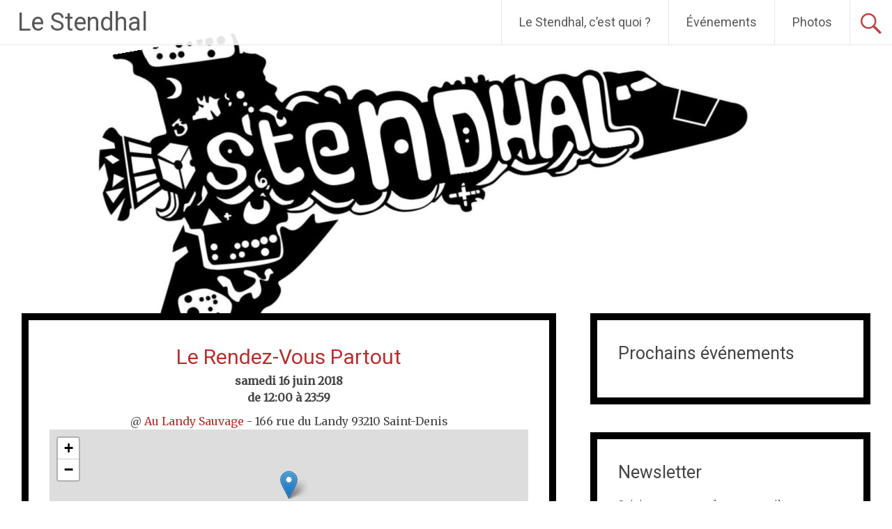

--- FILE ---
content_type: text/css
request_url: http://lestendhal.net/wp-content/themes/stendhal/style.css?ver=6.9
body_size: 1064
content:
/*
Theme Name:     Stendhal
Theme URI:      http://lestendhal.net
Description:    Thème du Stendhal
Author:         José
Author URI:     http://lestendhal.net
Template:       radiate                             
Version:        0.1.0
*/
@import url("../radiate/style.css");

#parallax-bg {
    background-image: url(logo.jpg) !important;
    background-repeat:no-repeat !important;
    background-position: center -50px !important;
    -webkit-transform: rotate(-10deg);
    -moz-transform: rotate(-10deg);
    -ms-transform: rotate(-10deg);
    -o-transform: rotate(-10deg);
    transform: rotate(-10deg);
}
}
#masthead {
    margin-bottom: 440px !important;
}
/* Colonne principale */
#primary {
	width: 63%;
}
/* Sidebar */
#secondary {
	width: 33%;
}
#content {
    /*background-color: rgba(1,1,1,.8) !important;*/
    background-color: transparent !important;
    text-align:justify;
    padding-top:0;
}
.widget, .hentry , .page-header {
	border:10px solid #000;
    /*-moz-box-shadow: 0px 0px 2px 1px #000;
    -webkit-box-shadow: 0px 0px 2px 1px #000;
    -o-box-shadow: 0px 0px 2px 1px #000;
    box-shadow: 0px 0px 2px 1px #000;
    filter: progid:DXImageTransform.Microsoft.Shadow(color=#000, Direction=NaN, Strength=3);*/
}
.page-header {
    background-color: #b52f2f;
    text-transform: uppercase;
    color: #fff;
}
.events-title {
    border: 10px solid #000;
    color: #b52f2f;
    margin-bottom: 4rem;
    text-align: center;
    background: #fff;
    padding: 1rem;
    color: #fff;
    background: #000;
}
.entry-meta  {
	font-weight:bold;
}
.entry-header  {
    text-align:center;
    margin-bottom:1rem;
}
.entry-title, .entry-title a {
	color: #b52f2f;
}
.entry-content h2 {
    color: #fff;
    background-color: #b52f2f;
    text-align: center;
    padding: 3px;
    font-size: 1.6em;
}
.entry-content ul{
    margin-left:10px;
    list-style:disc outside;
    margin-bottom: 1.5em;
}
ul.eo-events-shortcode{
    list-style: none;
    margin-left: 0;
    padding-left: 0;
    text-align:left;
}
ul.eo-events-shortcode .date{
    display:inline-block;
    min-width:90px;
    text-align:right;
}
.eo-fullcalendar-reset .fc-toolbar h2 {
    color: #444444;
    font-size:1.6em;
}
.eo-fullcalendar-reset .fc-content{
    font-size: .8em;
}
.eo-fullcalendar-reset .eo-event-past{
    opacity:.5;
}
.fc-ltr .fc-basic-view .fc-day-number {
    text-align: center !important;
}
/* Les événements importés depuis le site de l'intersquat */
.event-category-auto-import p {
    margin-bottom: 0;
}

/*.eo-events a{
    font-weight:bold;
}*/
.ngg-gallery-thumbnail img {
    border:none !important;
    padding: 5px !important;
}
/* Footer */
#colophon {
    padding: 10px 0 !important;
}
.site-info {
    font-size: 1.2rem !important;
}

--- FILE ---
content_type: text/plain
request_url: https://www.google-analytics.com/j/collect?v=1&_v=j102&a=1911660546&t=pageview&_s=1&dl=http%3A%2F%2Flestendhal.net%2Fevenements%2Fle-rendez-vous-partout%2F&ul=en-us%40posix&dt=Le%20Rendez-Vous%20Partout%20%E2%80%93%20Le%20Stendhal&sr=1280x720&vp=1280x720&_u=YEBAAUABAAAAACAAI~&jid=206435018&gjid=954228362&cid=1643685196.1769141196&tid=UA-49553055-1&_gid=290226628.1769141196&_r=1&_slc=1&z=285706347
body_size: -285
content:
2,cG-NPEGL0DRD2